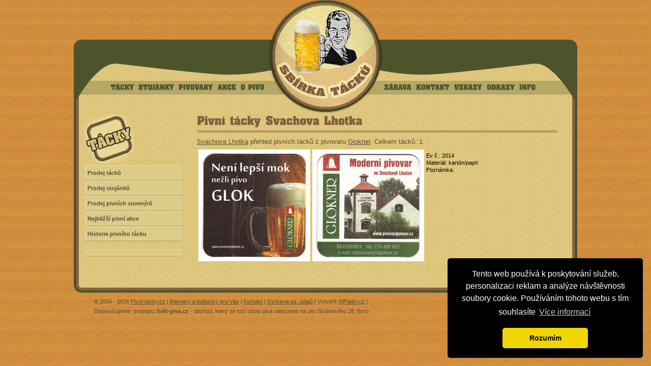

--- FILE ---
content_type: text/html; charset=UTF-8
request_url: https://www.pivni-tacky.cz/tacky/svachova-lhotka
body_size: 2295
content:
<!DOCTYPE html PUBLIC "-//W3C//DTD XHTML 1.0 Strict//EN" "https://www.w3.org/TR/xhtml1/DTD/xhtml1-strict.dtd">
<html xmlns="https://www.w3.org/1999/xhtml" xml:lang="cs">
  <head>
    <title>Svachova Lhotka - Tácky - Sbírka pivních tácků a stojánků</title>
    <meta name="description" content="Přehled pivních tácků z Svachova Lhotka." />
    <meta name="keywords" content="tácky, pivní, pivní tácky, stojánky, pivní stojánky, pivovary, akce, pivní články, Svachova Lhotka" />
    <meta http-equiv="Content-Type" content="text/html; charset=utf-8" />
    <meta http-equiv="Content-Language" content="cs" />
    <meta http-equiv="ImageToolbar" content="no" />
    <style media='screen,projection,tv' type='text/css'>@import 'https://www.pivni-tacky.cz/style/tacky.css';</style>
    <link rel="stylesheet" type="text/css" href="https://www.pivni-tacky.cz/style/print.css" media="print" />
    <link rel="shortcut icon" href="https://www.pivni-tacky.cz/favicon.ico" />
		<script src="https://www.pivni-tacky.cz/scripts/scripts.js" type="text/javascript"></script>
    <script type="text/javascript" src="https://apis.google.com/js/plusone.js">
  {lang: 'cs'}
</script>
<script>(function(d, s, id) {
  var js, fjs = d.getElementsByTagName(s)[0];
  if (d.getElementById(id)) return;
  js = d.createElement(s); js.id = id;
  js.src = "//connect.facebook.net/cs_CZ/all.js#xfbml=1";
  fjs.parentNode.insertBefore(js, fjs);
}(document, 'script', 'facebook-jssdk'));</script>
<link rel="stylesheet" type="text/css" href="//cdnjs.cloudflare.com/ajax/libs/cookieconsent2/3.0.3/cookieconsent.min.css" />
<script src="//cdnjs.cloudflare.com/ajax/libs/cookieconsent2/3.0.3/cookieconsent.min.js"></script>
<script>
window.addEventListener("load", function(){
window.cookieconsent.initialise({
  "palette": {
    "popup": {
      "background": "#000"
    },
    "button": {
      "background": "#f1d600"
    }
  },
  "theme": "classic",
  "position": "bottom-right",
  "content": {
    "message": "Tento web používá k poskytování služeb, personalizaci reklam a analýze návštěvnosti soubory cookie. Používáním tohoto webu s tím souhlasíte",
    "dismiss": "Rozumím",
    "link": "Více informací",
    "href": "https://pivni-tacky.cz/info/ochrana-osobnich-udaju.php"
  }
})});
</script>
  </head>

<?xml version="1.0" encoding="iso-8859-2"?>
  
  <body>
<!-- PAGE -->  
 <div id="page">

<div id="layout">

<!-- CONTENT -->
 <div id="content">
   <div id="content_inner">

	<h1>Pivní tácky Svachova Lhotka</h1>
    <p><a href="/tacky/svachova-lhotka">Svachova Lhotka</a> přehled pivních tácků z pivovaru <a href="/tacky/svachova-lhotka/glokner">Glokner</a>. Celkem tácků: 1.</p>
	<table>
	<tr>
		<td><img src="/tacky/img/2014a.jpg" alt="Pivní tácek Svachova Lhotka č.2014 - líc" /></td>
		<td><img src="/tacky/img/2014b.jpg" alt="Pivní tácek Svachova Lhotka č.2014 - rub" /></td>
		<td valign="top"><p>Ev č.: 2014<br />Materiál: kartón/papír<br />Poznámka: </p></td>
	</tr>
	</table>

  </div>
 </div>
<!-- CONTENT -->
  


<!-- COLUMN -->
  <div id="column">
  
  <img src="https://www.pivni-tacky.cz/img/icon/tacky.jpg" alt="Pivní tácky" />
  
     <ul id="menu_column">
      <li><a href="https://www.pivni-tacky.cz/tacky/prodej-pivnich-tacku.php"><span class="mtop"><span class="mbot">Prodej tácků</span></span></a></li>
      <li><a href="https://www.pivni-tacky.cz/stojanky/prodej-stojanku.php"><span class="mtop"><span class="mbot">Prodej stojánků</span></span></a></li>
      <li><a href="https://www.pivni-tacky.cz/prodej/"><span class="mtop"><span class="mbot">Prodej pivních suvenýrů</span></span></a></li>
      <li><a href="https://www.pivni-tacky.cz/akce/"><span class="mtop"><span class="mbot">Nejbližší pivní akce</span></span></a></li>
      <li><a href="https://www.pivni-tacky.cz/o-pivu/historie-pivniho-tacku.php"><span class="mtop"><span class="mbot">Historie pivního tácku</span></span></a></li>
     </ul>
     
         <div id="news_column">
        <div class="inner">
        <div class="inner2">


        </div>
        </div>
      </div>  
     

  </div>
<!-- COLUMN -->

    <div class="nofloat"><hr /></div>
</div>

<div id="head">
    <!-- MAP --> 
    <img id="map" src="https://www.pivni-tacky.cz/img/blank.gif" usemap="#index" alt="Pivní-tácky.cz" />
    <map id="index" name="index">
    <area alt="" href="https://www.pivni-tacky.cz/" shape="circle" coords="110, 110, 108" title="" />
    </map>
    <!-- MAP -->

    <!-- MENU -->
    <div id="menu">
      <h4>Menu</h4>
     <ul id="menu1">
      <li><a href="https://www.pivni-tacky.cz/tacky/">Tácky</a></li>
      <li><a href="https://www.pivni-tacky.cz/stojanky/">Stojánky</a></li>
      <li><a href="https://www.pivni-tacky.cz/pivovary/">Pivovary</a></li>
      <li><a href="https://www.pivni-tacky.cz/akce/">Akce</a></li>
      <li><a href="https://www.pivni-tacky.cz/o-pivu/">O pivu</a></li>
     </ul>
      <ul id="menu2">
      <li><a href="https://www.pivni-tacky.cz/zabava/">Zábava</a></li>
      <li><a href="https://www.pivni-tacky.cz/kontakt/">Kontakt</a></li>
      <li><a href="https://www.pivni-tacky.cz/vzkazy/index.php?diskuse=1">Vzkazy</a></li>
      <li><a href="https://www.pivni-tacky.cz/odkazy/">Odkazy</a></li>
      <li><a href="https://www.pivni-tacky.cz/info/">Info</a></li>
     </ul>
    </div>
    <!-- MENU -->
</div>
 
 
</div>
<!-- PAGE -->

<!-- FOOTER -->
<div id="footer">
       <div id="social"><div class="fb-like" data-href="https://www.pivni-tacky.cz/tacky/svachova-lhotka" data-layout="button_count" data-action="like" data-show-faces="true" data-share="true"></div> <div class="g-plusone" data-size="medium"></div></div>
       <p>&copy; 2004 - 2026 <a href="https://www.pivni-tacky.cz/">Pivni-tacky.cz</a> | <a href="https://www.pivni-tacky.cz/info/#ikona-a-banner">Bannery a buttonky pro Vás</a> | <a href="https://www.pivni-tacky.cz/kontakt/">Kontakt</a> | <a href="https://www.pivni-tacky.cz/info/ochrana-osobnich-udaju.php">Ochrana os. údajů</a> | Vytvořil: <a href="https://www.mpalan.cz/">MPalán.cz</a> |</p> 
       <p>Doporučujeme: prodejnu <strong>Svět-piva.cz</strong> - obchod, který se točí okolo piva naleznete na ulici Stránského 28, Brno</p>
</div>
<!-- FOOTER -->


<script src="https://www.google-analytics.com/urchin.js" type="text/javascript">
</script>
<script type="text/javascript">
_uacct = "UA-1370525-1";
urchinTracker();
</script>

</body>
</html>

--- FILE ---
content_type: text/html; charset=utf-8
request_url: https://accounts.google.com/o/oauth2/postmessageRelay?parent=https%3A%2F%2Fwww.pivni-tacky.cz&jsh=m%3B%2F_%2Fscs%2Fabc-static%2F_%2Fjs%2Fk%3Dgapi.lb.en.2kN9-TZiXrM.O%2Fd%3D1%2Frs%3DAHpOoo_B4hu0FeWRuWHfxnZ3V0WubwN7Qw%2Fm%3D__features__
body_size: 162
content:
<!DOCTYPE html><html><head><title></title><meta http-equiv="content-type" content="text/html; charset=utf-8"><meta http-equiv="X-UA-Compatible" content="IE=edge"><meta name="viewport" content="width=device-width, initial-scale=1, minimum-scale=1, maximum-scale=1, user-scalable=0"><script src='https://ssl.gstatic.com/accounts/o/2580342461-postmessagerelay.js' nonce="UTeLFSe3QxntlBU5D26qKw"></script></head><body><script type="text/javascript" src="https://apis.google.com/js/rpc:shindig_random.js?onload=init" nonce="UTeLFSe3QxntlBU5D26qKw"></script></body></html>